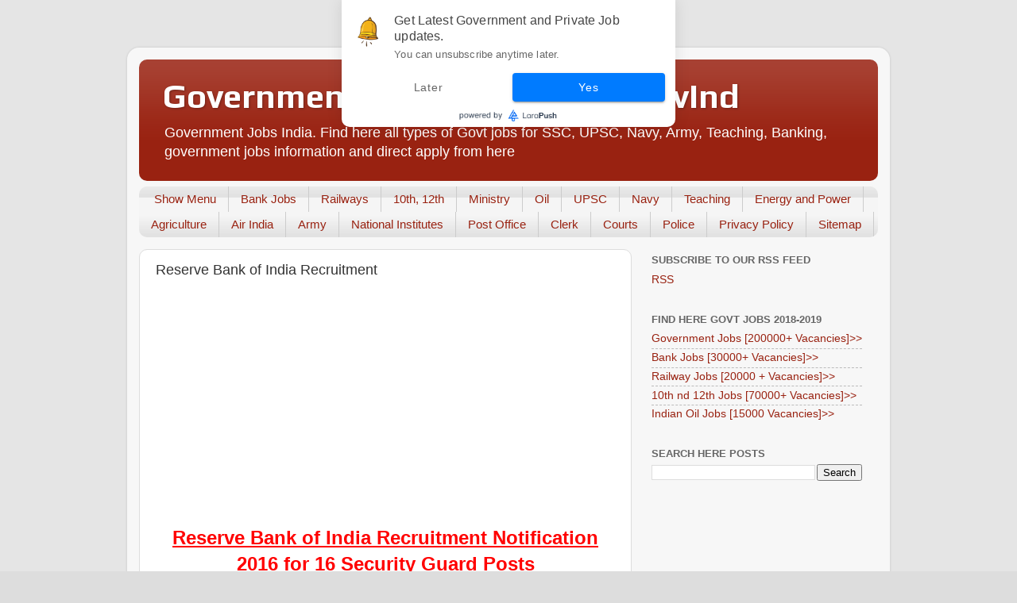

--- FILE ---
content_type: text/html; charset=utf-8
request_url: https://www.google.com/recaptcha/api2/aframe
body_size: 267
content:
<!DOCTYPE HTML><html><head><meta http-equiv="content-type" content="text/html; charset=UTF-8"></head><body><script nonce="67WLE3Q_Aq0nv7CoVxd9sA">/** Anti-fraud and anti-abuse applications only. See google.com/recaptcha */ try{var clients={'sodar':'https://pagead2.googlesyndication.com/pagead/sodar?'};window.addEventListener("message",function(a){try{if(a.source===window.parent){var b=JSON.parse(a.data);var c=clients[b['id']];if(c){var d=document.createElement('img');d.src=c+b['params']+'&rc='+(localStorage.getItem("rc::a")?sessionStorage.getItem("rc::b"):"");window.document.body.appendChild(d);sessionStorage.setItem("rc::e",parseInt(sessionStorage.getItem("rc::e")||0)+1);localStorage.setItem("rc::h",'1769280328728');}}}catch(b){}});window.parent.postMessage("_grecaptcha_ready", "*");}catch(b){}</script></body></html>

--- FILE ---
content_type: text/javascript; charset=UTF-8
request_url: https://www.jobsgovind.com/2016/08/reserve-bank-of-india-recruitment.html?action=getFeed&widgetId=Feed1&widgetType=Feed&responseType=js&xssi_token=AOuZoY5DFA3SOu2obwaObsOh_gHpsdJ7cw%3A1769280324467
body_size: 329
content:
try {
_WidgetManager._HandleControllerResult('Feed1', 'getFeed',{'status': 'ok', 'feed': {'entries': [{'title': 'Jobgether is Hiring Work From Home for Content Marketing Managers | Apply \nOnline', 'link': 'https://www.jobsgovind.com/2026/01/jobgether-hiring-content-managers.html', 'publishedDate': '2026-01-22T21:59:00.000-08:00', 'author': 'noreply@blogger.com (Government Jobs India)'}, {'title': 'Datamark is Hiring Work From Home for Customer Service Agents | Apply Online', 'link': 'https://www.jobsgovind.com/2026/01/datamark-hiring-customer-service-agents.html', 'publishedDate': '2026-01-21T21:41:00.000-08:00', 'author': 'noreply@blogger.com (Government Jobs India)'}, {'title': 'Walmart is Hiring for Chat Process Coordinators | Apply Online', 'link': 'https://www.jobsgovind.com/2026/01/walmart-hiring-chat-process-coordinators.html', 'publishedDate': '2026-01-21T04:05:00.000-08:00', 'author': 'noreply@blogger.com (Government Jobs India)'}, {'title': 'NABARD Recruitment 2026 for 159 Development Assistants | Apply Online', 'link': 'https://www.jobsgovind.com/2026/01/nabard-recruitment-development-assistants.html', 'publishedDate': '2026-01-20T00:09:00.000-08:00', 'author': 'noreply@blogger.com (Government Jobs India)'}, {'title': 'Encore is Hiring Work From Home for Business Analysts | Apply Online', 'link': 'https://www.jobsgovind.com/2026/01/encore-hiring-business-analysts.html', 'publishedDate': '2026-01-19T20:40:00.000-08:00', 'author': 'noreply@blogger.com (Government Jobs India)'}], 'title': 'Government Jobs India - JobsGovInd'}});
} catch (e) {
  if (typeof log != 'undefined') {
    log('HandleControllerResult failed: ' + e);
  }
}
